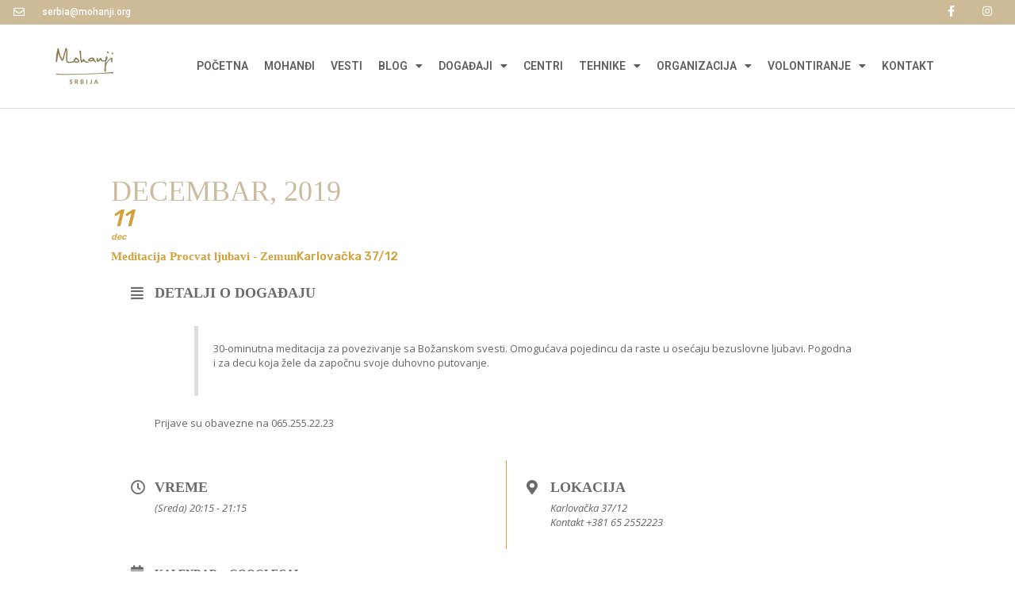

--- FILE ---
content_type: text/css
request_url: https://mohanji.rs/wp-content/uploads/elementor/css/post-3244.css?ver=1681391353
body_size: 16401
content:
.elementor-3244 .elementor-element.elementor-element-6379ec84 > .elementor-container{min-height:0px;}.elementor-3244 .elementor-element.elementor-element-6379ec84 > .elementor-container > .elementor-row > .elementor-column > .elementor-column-wrap > .elementor-widget-wrap{align-content:flex-start;align-items:flex-start;}.elementor-3244 .elementor-element.elementor-element-6379ec84:not(.elementor-motion-effects-element-type-background), .elementor-3244 .elementor-element.elementor-element-6379ec84 > .elementor-motion-effects-container > .elementor-motion-effects-layer{background-color:#C1A97DCC;}.elementor-3244 .elementor-element.elementor-element-6379ec84{transition:background 0.3s, border 0.3s, border-radius 0.3s, box-shadow 0.3s;margin-top:-20px;margin-bottom:0px;padding:0px 0px 0px 0px;}.elementor-3244 .elementor-element.elementor-element-6379ec84 > .elementor-background-overlay{transition:background 0.3s, border-radius 0.3s, opacity 0.3s;}.elementor-bc-flex-widget .elementor-3244 .elementor-element.elementor-element-1bbb8408.elementor-column .elementor-column-wrap{align-items:flex-end;}.elementor-3244 .elementor-element.elementor-element-1bbb8408.elementor-column.elementor-element[data-element_type="column"] > .elementor-column-wrap.elementor-element-populated > .elementor-widget-wrap{align-content:flex-end;align-items:flex-end;}.elementor-3244 .elementor-element.elementor-element-1bbb8408 > .elementor-element-populated{margin:0px 0px 0px 17px;--e-column-margin-right:0px;--e-column-margin-left:17px;}.elementor-3244 .elementor-element.elementor-element-6586a679 .elementor-icon-list-items:not(.elementor-inline-items) .elementor-icon-list-item:not(:last-child){padding-bottom:calc(31px/2);}.elementor-3244 .elementor-element.elementor-element-6586a679 .elementor-icon-list-items:not(.elementor-inline-items) .elementor-icon-list-item:not(:first-child){margin-top:calc(31px/2);}.elementor-3244 .elementor-element.elementor-element-6586a679 .elementor-icon-list-items.elementor-inline-items .elementor-icon-list-item{margin-right:calc(31px/2);margin-left:calc(31px/2);}.elementor-3244 .elementor-element.elementor-element-6586a679 .elementor-icon-list-items.elementor-inline-items{margin-right:calc(-31px/2);margin-left:calc(-31px/2);}body.rtl .elementor-3244 .elementor-element.elementor-element-6586a679 .elementor-icon-list-items.elementor-inline-items .elementor-icon-list-item:after{left:calc(-31px/2);}body:not(.rtl) .elementor-3244 .elementor-element.elementor-element-6586a679 .elementor-icon-list-items.elementor-inline-items .elementor-icon-list-item:after{right:calc(-31px/2);}.elementor-3244 .elementor-element.elementor-element-6586a679 .elementor-icon-list-icon i{color:#ffffff;transition:color 0.3s;}.elementor-3244 .elementor-element.elementor-element-6586a679 .elementor-icon-list-icon svg{fill:#ffffff;transition:fill 0.3s;}.elementor-3244 .elementor-element.elementor-element-6586a679{--e-icon-list-icon-size:14px;--icon-vertical-offset:0px;}.elementor-3244 .elementor-element.elementor-element-6586a679 .elementor-icon-list-icon{padding-right:13px;}.elementor-3244 .elementor-element.elementor-element-6586a679 .elementor-icon-list-item > .elementor-icon-list-text, .elementor-3244 .elementor-element.elementor-element-6586a679 .elementor-icon-list-item > a{font-family:"Roboto", lato;font-size:12px;font-weight:500;}.elementor-3244 .elementor-element.elementor-element-6586a679 .elementor-icon-list-text{color:#ffffff;transition:color 0.3s;}.elementor-3244 .elementor-element.elementor-element-6586a679 > .elementor-widget-container{margin:0px 0px 4px 0px;}.elementor-3244 .elementor-element.elementor-element-266a7884 > .elementor-element-populated{margin:3px 13px 3px 3px;--e-column-margin-right:13px;--e-column-margin-left:3px;}.elementor-3244 .elementor-element.elementor-element-2dcb6ddb{--grid-template-columns:repeat(0, auto);--icon-size:14px;--grid-column-gap:0px;--grid-row-gap:0px;}.elementor-3244 .elementor-element.elementor-element-2dcb6ddb .elementor-widget-container{text-align:right;}.elementor-3244 .elementor-element.elementor-element-2dcb6ddb .elementor-social-icon{background-color:rgba(0,0,0,0);--icon-padding:1.1em;}.elementor-3244 .elementor-element.elementor-element-2dcb6ddb .elementor-social-icon i{color:#ffffff;}.elementor-3244 .elementor-element.elementor-element-2dcb6ddb .elementor-social-icon svg{fill:#ffffff;}.elementor-3244 .elementor-element.elementor-element-2dcb6ddb .elementor-social-icon:hover{background-color:rgba(255,255,255,0.48);}.elementor-3244 .elementor-element.elementor-element-2dcb6ddb .elementor-social-icon:hover i{color:#c1a97d;}.elementor-3244 .elementor-element.elementor-element-2dcb6ddb .elementor-social-icon:hover svg{fill:#c1a97d;}.elementor-3244 .elementor-element.elementor-element-2dcb6ddb > .elementor-widget-container{margin:9px 0px -9px 0px;}.elementor-3244 .elementor-element.elementor-element-732027bf > .elementor-container > .elementor-row > .elementor-column > .elementor-column-wrap > .elementor-widget-wrap{align-content:center;align-items:center;}.elementor-3244 .elementor-element.elementor-element-732027bf{border-style:solid;border-width:0px 0px 1px 0px;border-color:#d8d8d8;transition:background 0.3s, border 0.3s, border-radius 0.3s, box-shadow 0.3s;padding:0% 6% 0% 0%;}.elementor-3244 .elementor-element.elementor-element-732027bf > .elementor-background-overlay{transition:background 0.3s, border-radius 0.3s, opacity 0.3s;}.elementor-3244 .elementor-element.elementor-element-4d319d17 img{width:90px;}.elementor-bc-flex-widget .elementor-3244 .elementor-element.elementor-element-3f3c23c4.elementor-column .elementor-column-wrap{align-items:flex-start;}.elementor-3244 .elementor-element.elementor-element-3f3c23c4.elementor-column.elementor-element[data-element_type="column"] > .elementor-column-wrap.elementor-element-populated > .elementor-widget-wrap{align-content:flex-start;align-items:flex-start;}.elementor-3244 .elementor-element.elementor-element-3f3c23c4.elementor-column > .elementor-column-wrap > .elementor-widget-wrap{justify-content:center;}.elementor-3244 .elementor-element.elementor-element-3f3c23c4 > .elementor-column-wrap > .elementor-widget-wrap > .elementor-widget:not(.elementor-widget__width-auto):not(.elementor-widget__width-initial):not(:last-child):not(.elementor-absolute){margin-bottom:0px;}.elementor-3244 .elementor-element.elementor-element-3f3c23c4 > .elementor-element-populated{margin:0px 0px 0px 0px;--e-column-margin-right:0px;--e-column-margin-left:0px;}.elementor-3244 .elementor-element.elementor-element-3f3c23c4 > .elementor-element-populated > .elementor-widget-wrap{padding:0px 0px 0px 0px;}.elementor-3244 .elementor-element.elementor-element-63f986db .elementor-menu-toggle{margin-left:auto;background-color:rgba(0,0,0,0);}.elementor-3244 .elementor-element.elementor-element-63f986db .elementor-nav-menu .elementor-item{font-family:"Roboto", lato;font-size:14px;font-weight:600;text-transform:uppercase;font-style:normal;text-decoration:none;line-height:1.8em;letter-spacing:0px;}.elementor-3244 .elementor-element.elementor-element-63f986db .elementor-nav-menu--main .elementor-item{color:#5e5e5e;fill:#5e5e5e;padding-left:10px;padding-right:10px;padding-top:40px;padding-bottom:40px;}.elementor-3244 .elementor-element.elementor-element-63f986db .elementor-nav-menu--main .elementor-item:hover,
					.elementor-3244 .elementor-element.elementor-element-63f986db .elementor-nav-menu--main .elementor-item.elementor-item-active,
					.elementor-3244 .elementor-element.elementor-element-63f986db .elementor-nav-menu--main .elementor-item.highlighted,
					.elementor-3244 .elementor-element.elementor-element-63f986db .elementor-nav-menu--main .elementor-item:focus{color:#d1aa55;fill:#d1aa55;}.elementor-3244 .elementor-element.elementor-element-63f986db{--e-nav-menu-horizontal-menu-item-margin:calc( 0px / 2 );--nav-menu-icon-size:30px;}.elementor-3244 .elementor-element.elementor-element-63f986db .elementor-nav-menu--main:not(.elementor-nav-menu--layout-horizontal) .elementor-nav-menu > li:not(:last-child){margin-bottom:0px;}.elementor-3244 .elementor-element.elementor-element-63f986db .elementor-nav-menu--dropdown{background-color:#ffffff;border-style:solid;border-color:#c1a97d;}.elementor-3244 .elementor-element.elementor-element-63f986db .elementor-nav-menu--dropdown a:hover,
					.elementor-3244 .elementor-element.elementor-element-63f986db .elementor-nav-menu--dropdown a.elementor-item-active,
					.elementor-3244 .elementor-element.elementor-element-63f986db .elementor-nav-menu--dropdown a.highlighted{background-color:#d1aa55;}.elementor-3244 .elementor-element.elementor-element-63f986db .elementor-nav-menu--dropdown .elementor-item, .elementor-3244 .elementor-element.elementor-element-63f986db .elementor-nav-menu--dropdown  .elementor-sub-item{font-family:"Arial", lato;font-size:14px;}.elementor-3244 .elementor-element.elementor-element-63f986db .elementor-nav-menu--main .elementor-nav-menu--dropdown, .elementor-3244 .elementor-element.elementor-element-63f986db .elementor-nav-menu__container.elementor-nav-menu--dropdown{box-shadow:0px 0px 0px 0px rgba(0,0,0,0.5);}.elementor-3244 .elementor-element.elementor-element-63f986db .elementor-nav-menu--dropdown a{padding-left:8px;padding-right:8px;padding-top:8px;padding-bottom:8px;}.elementor-3244 .elementor-element.elementor-element-63f986db .elementor-nav-menu--dropdown li:not(:last-child){border-style:solid;border-bottom-width:0px;}.elementor-3244 .elementor-element.elementor-element-63f986db .elementor-nav-menu--main > .elementor-nav-menu > li > .elementor-nav-menu--dropdown, .elementor-3244 .elementor-element.elementor-element-63f986db .elementor-nav-menu__container.elementor-nav-menu--dropdown{margin-top:-45px !important;}.elementor-3244 .elementor-element.elementor-element-63f986db div.elementor-menu-toggle{color:#c1a97d;}.elementor-3244 .elementor-element.elementor-element-63f986db div.elementor-menu-toggle svg{fill:#c1a97d;}.elementor-3244 .elementor-element.elementor-element-63f986db > .elementor-widget-container{margin:0px 15px 0px 0px;padding:0px 0px 0px 0px;}@media(max-width:1024px){.elementor-3244 .elementor-element.elementor-element-6379ec84{padding:10px 20px 5px 20px;}.elementor-3244 .elementor-element.elementor-element-2dcb6ddb .elementor-social-icon{--icon-padding:0.9em;}.elementor-3244 .elementor-element.elementor-element-732027bf{padding:10px 20px 10px 20px;}.elementor-3244 .elementor-element.elementor-element-63f986db .elementor-nav-menu .elementor-item{font-size:16px;}.elementor-3244 .elementor-element.elementor-element-63f986db .elementor-nav-menu--main .elementor-item{padding-left:6px;padding-right:6px;padding-top:11px;padding-bottom:11px;}.elementor-3244 .elementor-element.elementor-element-63f986db{--e-nav-menu-horizontal-menu-item-margin:calc( 0px / 2 );}.elementor-3244 .elementor-element.elementor-element-63f986db .elementor-nav-menu--main:not(.elementor-nav-menu--layout-horizontal) .elementor-nav-menu > li:not(:last-child){margin-bottom:0px;}}@media(max-width:767px){.elementor-3244 .elementor-element.elementor-element-6379ec84{margin-top:0px;margin-bottom:0px;padding:-5px 20px 0px 20px;}.elementor-3244 .elementor-element.elementor-element-6586a679 .elementor-icon-list-items:not(.elementor-inline-items) .elementor-icon-list-item:not(:last-child){padding-bottom:calc(20px/2);}.elementor-3244 .elementor-element.elementor-element-6586a679 .elementor-icon-list-items:not(.elementor-inline-items) .elementor-icon-list-item:not(:first-child){margin-top:calc(20px/2);}.elementor-3244 .elementor-element.elementor-element-6586a679 .elementor-icon-list-items.elementor-inline-items .elementor-icon-list-item{margin-right:calc(20px/2);margin-left:calc(20px/2);}.elementor-3244 .elementor-element.elementor-element-6586a679 .elementor-icon-list-items.elementor-inline-items{margin-right:calc(-20px/2);margin-left:calc(-20px/2);}body.rtl .elementor-3244 .elementor-element.elementor-element-6586a679 .elementor-icon-list-items.elementor-inline-items .elementor-icon-list-item:after{left:calc(-20px/2);}body:not(.rtl) .elementor-3244 .elementor-element.elementor-element-6586a679 .elementor-icon-list-items.elementor-inline-items .elementor-icon-list-item:after{right:calc(-20px/2);}.elementor-3244 .elementor-element.elementor-element-6586a679 .elementor-icon-list-item > .elementor-icon-list-text, .elementor-3244 .elementor-element.elementor-element-6586a679 .elementor-icon-list-item > a{line-height:1.9em;}.elementor-bc-flex-widget .elementor-3244 .elementor-element.elementor-element-266a7884.elementor-column .elementor-column-wrap{align-items:center;}.elementor-3244 .elementor-element.elementor-element-266a7884.elementor-column.elementor-element[data-element_type="column"] > .elementor-column-wrap.elementor-element-populated > .elementor-widget-wrap{align-content:center;align-items:center;}.elementor-3244 .elementor-element.elementor-element-266a7884 > .elementor-element-populated{margin:0px 0px 0px 0px;--e-column-margin-right:0px;--e-column-margin-left:0px;}.elementor-3244 .elementor-element.elementor-element-2dcb6ddb .elementor-widget-container{text-align:center;}.elementor-3244 .elementor-element.elementor-element-2dcb6ddb .elementor-social-icon{--icon-padding:0.4em;}.elementor-3244 .elementor-element.elementor-element-2dcb6ddb{--grid-column-gap:11px;}.elementor-3244 .elementor-element.elementor-element-2dcb6ddb > .elementor-widget-container{margin:0px 0px 0px 0px;padding:0px 0px 0px 0px;}.elementor-3244 .elementor-element.elementor-element-732027bf{padding:0px 0px 0px 30px;}.elementor-3244 .elementor-element.elementor-element-1aa70e84{width:30%;}.elementor-bc-flex-widget .elementor-3244 .elementor-element.elementor-element-1aa70e84.elementor-column .elementor-column-wrap{align-items:center;}.elementor-3244 .elementor-element.elementor-element-1aa70e84.elementor-column.elementor-element[data-element_type="column"] > .elementor-column-wrap.elementor-element-populated > .elementor-widget-wrap{align-content:center;align-items:center;}.elementor-3244 .elementor-element.elementor-element-4d319d17{text-align:left;}.elementor-3244 .elementor-element.elementor-element-4d319d17 img{width:70px;}.elementor-3244 .elementor-element.elementor-element-3f3c23c4{width:70%;}.elementor-3244 .elementor-element.elementor-element-3f3c23c4.elementor-column > .elementor-column-wrap > .elementor-widget-wrap{justify-content:flex-end;}.elementor-3244 .elementor-element.elementor-element-3f3c23c4 > .elementor-column-wrap > .elementor-widget-wrap > .elementor-widget:not(.elementor-widget__width-auto):not(.elementor-widget__width-initial):not(:last-child):not(.elementor-absolute){margin-bottom:5px;}.elementor-3244 .elementor-element.elementor-element-3f3c23c4 > .elementor-element-populated{margin:0px 0px 0px 0px;--e-column-margin-right:0px;--e-column-margin-left:0px;}.elementor-3244 .elementor-element.elementor-element-3f3c23c4 > .elementor-element-populated > .elementor-widget-wrap{padding:0px 0px 0px 0px;}.elementor-3244 .elementor-element.elementor-element-63f986db .elementor-nav-menu--main .elementor-item{padding-left:0px;padding-right:0px;padding-top:0px;padding-bottom:0px;}.elementor-3244 .elementor-element.elementor-element-63f986db .elementor-nav-menu--dropdown{border-width:2px 0px 0px 0px;}.elementor-3244 .elementor-element.elementor-element-63f986db .elementor-nav-menu--dropdown a{padding-left:35px;padding-right:35px;padding-top:8px;padding-bottom:8px;}.elementor-3244 .elementor-element.elementor-element-63f986db .elementor-nav-menu--main > .elementor-nav-menu > li > .elementor-nav-menu--dropdown, .elementor-3244 .elementor-element.elementor-element-63f986db .elementor-nav-menu__container.elementor-nav-menu--dropdown{margin-top:18px !important;}.elementor-3244 .elementor-element.elementor-element-63f986db > .elementor-widget-container{margin:15px 15px 15px 15px;padding:0px 0px 0px 0px;}}@media(min-width:768px){.elementor-3244 .elementor-element.elementor-element-1bbb8408{width:15%;}.elementor-3244 .elementor-element.elementor-element-266a7884{width:85%;}.elementor-3244 .elementor-element.elementor-element-1aa70e84{width:17.564%;}.elementor-3244 .elementor-element.elementor-element-3f3c23c4{width:82.392%;}}@media(max-width:1024px) and (min-width:768px){.elementor-3244 .elementor-element.elementor-element-1bbb8408{width:70%;}.elementor-3244 .elementor-element.elementor-element-266a7884{width:30%;}}